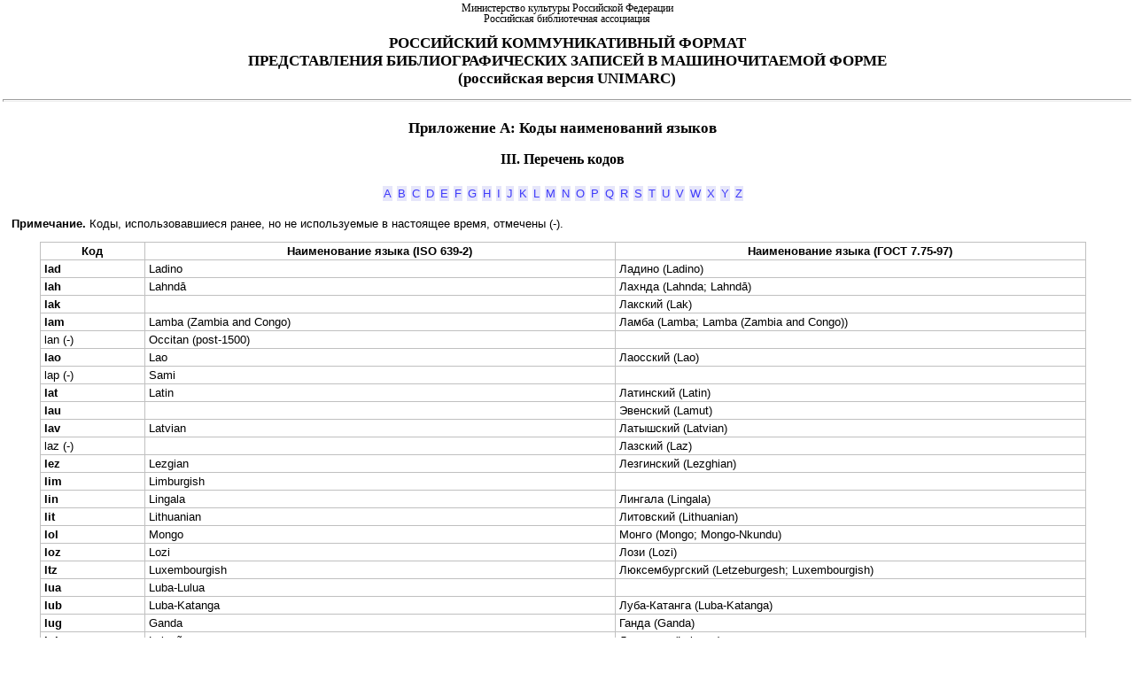

--- FILE ---
content_type: text/html
request_url: http://www.rusmarc.ru/rusmarc/supa/supa22.htm
body_size: 33576
content:
<!DOCTYPE HTML PUBLIC "-//W3C//DTD HTML 4.0 Transitional//EN">
<html>
<head><title>Российский коммуникативный формат. Коды наименований языков
</title>
<META http-equiv=Content-Type content="text/html; charset=windows-1251">
<META HTTP-EQUIV="Content-Type" CONTENT="text/html">
<META NAME="Generator" CONTENT="EditPlus 1.2">
<META NAME="Author" lang="ru" CONTENT="Российская библиотечная ассоциация, Министерство культуры РФ">
<META NAME="Author" lang="en" CONTENT="Russian Libraries Association, Ministry of culture of Russian Federation">
<META NAME="Keywords" lang="ru" CONTENT=" адаптация, структура, форматы, библиографические, коммуникативные, описание, обмен, РУСМАРК, документы, библиотеки, Россия, записи, поля, подполя, маркеры, структура, электронные, каталогизация, представление, машиночитаемые, языки, коды">
<META NAME="keywords" lang="en" CONTENT="adaptation, structure, formats, bibliographical, records, descriptions, exchange, MARC, UNIMARC, RUSMARC,  libraries, cataloguing, documents, Russia, electronic, fields, subfields, markers, structure, organization, communicative, representation, languages, codes machine-readable">
<META NAME="Description" lang="ru" CONTENT="Коды языков Российского коммуникативного формата представления библиографических записей в машиночитаемой форме">
<META NAME="Description" lang="en" CONTENT="Language codes of Russian Communicative Format for representation of bibliographic records in machine-readable form">
<meta http-equiv="content-type" content="text/html; charset=windows-1251"/>
<LINK href="/styles.css" type="text/css" rel="stylesheet">
<LINK href="/styles_all.css" type="text/css" rel="stylesheet" media="all">
<LINK href="/print.css" type="text/css" rel="stylesheet" media="print">
<!-- <script language="JavaScript" src="/format.js"></script> -->
</head>
<body leftmargin="0" topmargin="0" marginwidth="0" marginheight="0">
<table width="100%" height=100%><tr><td width="100%" height="100%" valign="top">
<a name="top"></a>
<p class="minist">Министерство культуры Российской Федерации<br>
Российская библиотечная ассоциация</p>

<H2>РОССИЙСКИЙ КОММУНИКАТИВНЫЙ ФОРМАТ<BR> 
ПРЕДСТАВЛЕНИЯ БИБЛИОГРАФИЧЕСКИХ ЗАПИСЕЙ В МАШИНОЧИТАЕМОЙ ФОРМЕ<BR> 
(российская версия UNIMARC)</H2>


<hr>
<div class="text_f">
<H2>Приложение А: Коды наименований языков</H2>

<H3>III. Перечень кодов</H3>

<p><table cellspacing=5 align="center">
<tr bgcolor=#e6e6fa>
<td><a href="supa21.htm#a">A</a></td><td><a href="supa21.htm#b">B</a>
</td><td><a href="supa21.htm#c">C</a></td><td><A HREF="supa21.htm#d">D</A></td><td><a href="supa21.htm#e">E</a></td><td><a href="supa21.htm#f">F</a></td><td><a href="supa21.htm#g">G</a></td><td><a href="supa21.htm#h">H</a></td><td><a href="supa21.htm#i">I</a></td><td><a href="supa21.htm#j">J</a></td><td><a href="supa21.htm#k">K</a></td><td><a href="#l">L</a></td><td><a href="#m">M</a></td><td><a href="#n">N</a></td><td><a href="#o">O</a></td><td><a href="#p">P</a></td><td><a href="#q">Q</a></td><td><a href="#r">R</a></td><td><a href="#s">S</a></td><td><a href="#t">T</a></td><td><a href="#u">U</a></td><td><a href="#v">V</a></td><td><a href="#w">W</a></td><td><a href="#x">X</a></td><td><a href="#y">Y</a></td><td><a href="#z">Z</a></td></tr>
</table>
<P><B>Примечание. </B>Коды, использовавшиеся ранее, но не используемые в настоящее время, отмечены (-).

<!-- Начало таблицы -->
<P><TABLE CELLSPACING=0 BORDER=1 CELLPADDING=5 WIDTH=95% align="center" class="tab">

<TR VALIGN="TOP">
<TH WIDTH="10%">Код</TH>
<TH WIDTH="45%">Наименование языка (ISO 639-2)</TH>
<TH WIDTH="45%">Наименование языка (ГОСТ 7.75-97)</TH>
</TR>

<TR VALIGN="TOP">
<TD width="10%"><B><a name="l">lad</a></B></TD>
<TD width="45%">Ladino</TD>
<TD width="45%">Ладино (Ladino)</TD>
</TR>

<TR VALIGN="TOP">
<TD><B>lah</B></TD>
<TD>Lahnd&#257;</TD>
<TD>Лахнда (Lahnda; Lahnd&#257;)</TD>
</TR>

<TR VALIGN="TOP">
<TD><B>lak</B></TD>
<TD>&nbsp;</TD>
<TD>Лакский (Lak)</TD>
</TR>

<TR VALIGN="TOP">
<TD><B>lam</B></TD>
<TD>Lamba (Zambia and Congo)</TD>
<TD>Ламба (Lamba; Lamba (Zambia and Congo))</TD>
</TR>

<TR VALIGN="TOP">
<TD>lan (-)</TD>
<TD>Occitan (post-1500)</TD>
<TD>&nbsp;</TD>
</TR>

<TR VALIGN="TOP">
<TD><B>lao</B></TD>
<TD>Lao</TD>
<TD>Лаосский (Lao)</TD>
</TR>

<TR VALIGN="TOP">
<TD>lap (-)</TD>
<TD>Sami</TD>
<TD>&nbsp;</TD>
</TR>

<TR VALIGN="TOP">
<TD><B>lat</B></TD>
<TD>Latin</TD>
<TD>Латинский (Latin)</TD>
</TR>

<TR VALIGN="TOP">
<TD><B>lau</B></TD>
<TD>&nbsp;</TD>
<TD>Эвенский (Lamut)</TD>
</TR>

<TR VALIGN="TOP">
<TD><B>lav</B></TD>
<TD>Latvian</TD>
<TD>Латышский (Latvian)</TD>
</TR>

<TR VALIGN="TOP">
<TD>laz (-)</TD>
<TD>&nbsp;</TD>
<TD>Лазский (Laz)</TD>
</TR>

<TR VALIGN="TOP">
<TD><B>lez</B></TD>
<TD>Lezgian</TD>
<TD>Лезгинский (Lezghian)</TD>
</TR>

<TR VALIGN="TOP">
<TD><B>lim</B></TD>
<TD>Limburgish</TD>
<TD>&nbsp;</TD>
</TR>

<TR VALIGN="TOP">
<TD><B>lin</B></TD>
<TD>Lingala</TD>
<TD>Лингала (Lingala)</TD>
</TR>

<TR VALIGN="TOP">
<TD><B>lit</B></TD>
<TD>Lithuanian</TD>
<TD>Литовский (Lithuanian)</TD>
</TR>

<TR VALIGN="TOP">
<TD><B>lol</B></TD>
<TD>Mongo</TD>
<TD>Монго (Mongo; Mongo-Nkundu)</TD>
</TR>

<TR VALIGN="TOP">
<TD><B>loz</B></TD>
<TD>Lozi</TD>
<TD>Лози (Lozi)</TD>
</TR>

<TR VALIGN="TOP">
<TD><B>ltz</B></TD>
<TD>Luxembourgish</TD>
<TD>Люксембургский (Letzeburgesh; Luxembourgish)</TD>
</TR>

<TR VALIGN="TOP">
<TD><B>lua</B></TD>
<TD>Luba-Lulua</TD>
<TD>&nbsp;</TD>
</TR>

<TR VALIGN="TOP">
<TD><B>lub</B></TD>
<TD>Luba-Katanga</TD>
<TD>Луба-Катанга (Luba-Katanga)</TD>
</TR>

<TR VALIGN="TOP">
<TD><B>lug</B></TD>
<TD>Ganda</TD>
<TD>Ганда (Ganda)</TD>
</TR>

<TR VALIGN="TOP">
<TD><B>lui</B></TD>
<TD>Luise&#241;o </TD>
<TD>Луисеньо (Luiseno)</TD>
</TR>

<TR VALIGN="TOP">
<TD><B>lun</B></TD>
<TD>Lunda</TD>
<TD>Лунда (Lunda)</TD>
</TR>

<TR VALIGN="TOP">
<TD><B>luo</B></TD>
<TD>Luo (Kenya and Tanzania)</TD>
<TD>Луо (Кения и Танзания) (Luo (Kenya and Tanzania))</TD>
</TR>

<TR VALIGN="TOP">
<TD><B>lus</B></TD>
<TD>Lushai</TD>
<TD>&nbsp;</TD>
</TR>

<TR VALIGN="TOP">
<TD><B><a name="m">mac</a></B></TD>
<TD>Macedonian</TD>
<TD>Македонский (Macedonian)</TD>
</TR>

<TR VALIGN="TOP">
<TD><B>mad</B></TD>
<TD>Madurese</TD>
<TD>Мадурский (Madurese)</TD>
</TR>

<TR VALIGN="TOP">
<TD><B>mag</B></TD>
<TD>Magahi</TD>
<TD>Магахи (Magahi)</TD>
</TR>

<TR VALIGN="TOP">
<TD><B>mah</B></TD>
<TD>Marshallese</TD>
<TD>Маршальский (Marshall; Marshallese)</TD>
</TR>

<TR VALIGN="TOP">
<TD><B>mai</B></TD>
<TD>Maithili</TD>
<TD>Майтхили (Maithili)</TD>
</TR>

<TR VALIGN="TOP">
<TD><B>mak</B></TD>
<TD>Makasar</TD>
<TD>Макассарский (Makasar)</TD>
</TR>

<TR VALIGN="TOP">
<TD><B>mal</B></TD>
<TD>Malayalam</TD>
<TD>Малаялам (Malayalam)</TD>
</TR>

<TR VALIGN="TOP">
<TD><B>man</B></TD>
<TD>Mandingo</TD>
<TD>Мандинго (Mandingo)</TD>
</TR>

<TR VALIGN="TOP">
<TD><B>mao</B></TD>
<TD>Maori</TD>
<TD>Маори (Maori)</TD>
</TR>

<TR VALIGN="TOP">
<TD><B>map</B></TD>
<TD>Austronesian (Other)</TD>
<TD>Австронезийские (другие) (Austronesian (Other))</TD>
</TR>

<TR VALIGN="TOP">
<TD><B>mar</B></TD>
<TD>Marathi</TD>
<TD>Маратхи (Marathi)</TD>
</TR>

<TR VALIGN="TOP">
<TD><B>mas</B></TD>
<TD>Maаsai</TD>
<TD>Масаи (Masai; Maasai)</TD>
</TR>

<TR VALIGN="TOP">
<TD>max (-)</TD>
<TD>Manx</TD>
<TD>&nbsp;</TD>
</TR>

<TR VALIGN="TOP">
<TD><B>max</B></TD>
<TD>&nbsp;</TD>
<TD>Мэнский (Manx)</TD>
</TR>

<TR VALIGN="TOP">
<TD><B>may</B></TD>
<TD>Malay</TD>
<TD>Малайский (Malay)</TD>
</TR>

<TR VALIGN="TOP">
<TD><B>mdf</B></TD>
<TD>Moksha</TD>
<TD>&nbsp;</TD>
</TR>

<TR VALIGN="TOP">
<TD><B>mdr</B></TD>
<TD>Mandar</TD>
<TD>&nbsp;</TD>
</TR>

<TR VALIGN="TOP">
<TD><B>men</B></TD>
<TD>Mende</TD>
<TD>Менде (Mende)</TD>
</TR>

<TR VALIGN="TOP">
<TD><B>mga</B></TD>
<TD>Irish, Middle (900-1200)</TD>
<TD>Среднеирландский (Irish, Middle (900-1200))</TD>
</TR>

<TR VALIGN="TOP">
<TD><B>mic</B></TD>
<TD>Micmac</TD>
<TD>Микмак (Micmac)</TD>
</TR>

<TR VALIGN="TOP">
<TD>mig (-)</TD>
<TD>&nbsp;</TD>
<TD>Мегрельский (Mingrelian)</TD>
</TR>

<TR VALIGN="TOP">
<TD><B>min</B></TD>
<TD>Minangkabau</TD>
<TD>Минангкабау (Minangkabau)</TD>
</TR>

<TR VALIGN="TOP">
<TD><B>mis</B></TD>
<TD><I>Miscellaneous languages</I></TD>
<TD><I>Смешанные (другие)</I> </TD>
</TR>

<TR VALIGN="TOP">
<TD><B>mkh</B></TD>
<TD>Mon-Khmer (Other)</TD>
<TD>Монкхмерские (другие) (Mon-Khmer (Other))</TD>
</TR>

<TR VALIGN="TOP">
<TD>mla (-)</TD>
<TD>Malagasy</TD>
<TD>&nbsp;</TD>
</TR>

<TR VALIGN="TOP">
<TD><B>mlg</B></TD>
<TD>Malagasy</TD>
<TD>Малагасийский (Malagasy)</TD>
</TR>

<TR VALIGN="TOP">
<TD><B>mlt</B></TD>
<TD>Maltese</TD>
<TD>Мальтийский (Maltese)</TD>
</TR>

<TR VALIGN="TOP">
<TD><B>mnc</B></TD>
<TD>Manchu</TD>
<TD>&nbsp;</TD>
</TR>

<TR VALIGN="TOP">
<TD><B>mni</B></TD>
<TD>Manipuri</TD>
<TD>Манипурский (Manipuri)</TD>
</TR>

<TR VALIGN="TOP">
<TD><B>mno</B></TD>
<TD>Manobo languages</TD>
<TD>Манобо языки (Manobo languages)</TD>
</TR>

<TR VALIGN="TOP">
<TD><B>moh</B></TD>
<TD>Mohawk</TD>
<TD>Мохаук (Mohawk)</TD>
</TR>

<TR VALIGN="TOP">
<TD><B>mol</B></TD>
<TD>&nbsp;</TD>
<TD>Молдавский (Moldavian)</TD>
</TR>

<TR VALIGN="TOP">
<TD>mol (-)</TD>
<TD>Moldavian</TD>
<TD>&nbsp;</TD>
</TR>

<TR VALIGN="TOP">
<TD><B>mon</B></TD>
<TD>Mongolian</TD>
<TD>Монгольский (Mongolian)</TD>
</TR>

<TR VALIGN="TOP">
<TD><B>mos</B></TD>
<TD>Moor&eacute; </TD>
<TD>Мооре (Moore)</TD>
</TR>

<TR VALIGN="TOP">
<TD><B>mul</B></TD>
<TD><I>Multiple languages</I></TD>
<TD><I>Разных семей языки (Multiple languages)</I></TD>
</TR>

<TR VALIGN="TOP">
<TD><B>mun</B></TD>
<TD>Munda (Other) </TD>
<TD>Мунда языки (Munda languages)</TD>
</TR>

<TR VALIGN="TOP">
<TD><B>mus</B></TD>
<TD>Creek</TD>
<TD>Крик (Creek)</TD>
</TR>

<TR VALIGN="TOP">
<TD><B>mwl</B></TD>
<TD>Mirandese</TD>
<TD>&nbsp;</TD>
</TR>

<TR VALIGN="TOP">
<TD><B>mwr</B></TD>
<TD>Marwari</TD>
<TD>Марвари (Marwari)</TD>
</TR>

<TR VALIGN="TOP">
<TD><B>myn</B></TD>
<TD>Mayan languages</TD>
<TD>Майя языки (Mayan languages)</TD>
</TR>

<TR VALIGN="TOP">
<TD><B>myv</B></TD>
<TD>Erzya</TD>
<TD>&nbsp;</TD>
</TR>

<TR VALIGN="TOP">
<TD><B><a name="n">nah</a></B></TD>
<TD>Nahuatl</TD>
<TD>Ацтекский (Aztec; Nahuatl)</TD>
</TR>

<TR VALIGN="TOP">
<TD><B>nai</B></TD>
<TD>North American Indian (Other)</TD>
<TD>Северной Америки индейцев (другие) (North American Indian (Other))</TD>
</TR>

<TR VALIGN="TOP">
<TD><B>nap</B></TD>
<TD>Neapolitan Italian</TD>
<TD>&nbsp;</TD>
</TR>

<TR VALIGN="TOP">
<TD><B>nau</B></TD>
<TD>Nauru</TD>
<TD>Науру (Nauru)</TD>
</TR>

<TR VALIGN="TOP">
<TD><B>nav</B></TD>
<TD>Navajo</TD>
<TD>Навахо (Navajo)</TD>
</TR>

<TR VALIGN="TOP">
<TD><B>nbl</B></TD>
<TD>South Ndebele</TD>
<TD>Ндебеле южный (Ndebele, South; Ndebele (South Africa))</TD>
</TR>

<TR VALIGN="TOP">
<TD><B>nde</B></TD>
<TD>North Ndebele</TD>
<TD>Ндебеле cеверный (Ndebele, North; Ndebele (Zimbabwe))</TD>
</TR>

<TR VALIGN="TOP">
<TD><B>ndo</B></TD>
<TD>Ndonga </TD>
<TD>Ндунга; Ндонга (Ndonga)</TD>
</TR>

<TR VALIGN="TOP">
<TD><B>nds</B></TD>
<TD>Low German</TD>
<TD>&nbsp;</TD>
</TR>

<TR VALIGN="TOP">
<TD><B>nep</B></TD>
<TD>Nepali </TD>
<TD>Непальский (Nepali)</TD>
</TR>

<TR VALIGN="TOP">
<TD><B>new</B></TD>
<TD>Newari</TD>
<TD>Неварский (Newari)</TD>
</TR>

<TR VALIGN="TOP">
<TD><B>nia</B></TD>
<TD>Nias</TD>
<TD>&nbsp;</TD>
</TR>

<TR VALIGN="TOP">
<TD><B>nic</B></TD>
<TD>Niger-Kordofanian (Other)</TD>
<TD>Нигер-Кордофанские (другие) (Niger-Kordofanian (Other))</TD>
</TR>

<TR VALIGN="TOP">
<TD><B>niu</B></TD>
<TD>Niuean</TD>
<TD>Ниуэ (Niuean)</TD>
</TR>

<TR VALIGN="TOP">
<TD><B>nno</B></TD>
<TD>Norwegian (Nynorsk)</TD>
<TD>Нюнорск (Новонорвежский) (Norwegian (Nynorsk))</TD>
</TR>

<TR VALIGN="TOP">
<TD><B>nob</B></TD>
<TD>Norwegian (Bokm&#229;l)</TD>
<TD>&nbsp;</TD>
</TR>

<TR VALIGN="TOP">
<TD><B>nog</B></TD>
<TD>Nogai</TD>
<TD>Ногайский (Nogai)</TD>
</TR>

<TR VALIGN="TOP">
<TD><B>non</B></TD>
<TD>Old Norse</TD>
<TD>Старонорвежский (Norse, Old; Old Norse)</TD>
</TR>

<TR VALIGN="TOP">
<TD><B>nor</B></TD>
<TD>Norwegian</TD>
<TD>Норвежский (Norwegian)</TD>
</TR>

<TR VALIGN="TOP">
<TD><B>nqo</B></TD>
<TD>N'Ko</TD>
<TD>&nbsp;</TD>
</TR>

<TR VALIGN="TOP">
<TD><B>nso</B></TD>
<TD>Northern Sotho</TD>
<TD>Сото северный (Sotho, Northern; Northern Sotho)</TD>
</TR>

<TR VALIGN="TOP">
<TD><B>nub</B></TD>
<TD>Nubian languages</TD>
<TD>Нубийские языки (Nubian languages)</TD>
</TR>

<TR VALIGN="TOP">
<TD><B>nwc</B></TD>
<TD>Newari, Old</TD>
<TD>&nbsp;</TD>
</TR>

<TR VALIGN="TOP">
<TD><B>nya</B></TD>
<TD>Nyanja</TD>
<TD>Ньянджа (Nyanja)</TD>
</TR>

<TR VALIGN="TOP">
<TD><B>nym</B></TD>
<TD>Nyamwezi</TD>
<TD>Ньямвези (Nyamwezi)</TD>
</TR>

<TR VALIGN="TOP">
<TD><B>nyn</B></TD>
<TD>Nyankole</TD>
<TD>Ньянколе (Nyankole)</TD>
</TR>

<TR VALIGN="TOP">
<TD><B>nyo</B></TD>
<TD>Nyoro</TD>
<TD>Ньоро (Nyoro)</TD>
</TR>

<TR VALIGN="TOP">
<TD><B>nzi</B></TD>
<TD>Nzima</TD>
<TD>Нзима (Nzima)</TD>
</TR>

<TR VALIGN="TOP">
<TD><B><a name="o">oci</a></B></TD>
<TD>Occitan (post 1500)</TD>
<TD>Окситанский (лангедок) (Langue d'oc (post 1500); Occitan (post 1500))</TD>
</TR>

<TR VALIGN="TOP">
<TD><B>oji</B></TD>
<TD>Ojibwa</TD>
<TD>Оджибва (Ojibwa)</TD>
</TR>

<TR VALIGN="TOP">
<TD><B>ori</B></TD>
<TD>Oriya</TD>
<TD>Ория (Oriya)</TD>
</TR>

<TR VALIGN="TOP">
<TD><B>orm</B></TD>
<TD>Oromo</TD>
<TD>Оромо (Oromo)</TD>
</TR>

<TR VALIGN="TOP">
<TD><B>osa</B></TD>
<TD>Osage</TD>
<TD>Оседжи (Osage)</TD>
</TR>

<TR VALIGN="TOP">
<TD><B>oss</B></TD>
<TD>Ossetic</TD>
<TD>Осетинский (Ossetic)</TD>
</TR>

<TR VALIGN="TOP">
<TD><B>ost</B></TD>
<TD>&nbsp;</TD>
<TD>Хантыйский (Ostyd; Khanty)</TD>
</TR>

<TR VALIGN="TOP">
<TD><B>ota</B></TD>
<TD>Turkish, Ottoman</TD>
<TD>Старотурецкий (Turkish, Ottoman (1500-1928))</TD>
</TR>

<TR VALIGN="TOP">
<TD><B>oto</B></TD>
<TD>Otomian languages</TD>
<TD>Отомангские языки (Otomian languages)</TD>
</TR>

<TR VALIGN="TOP">
<TD><B><a name="p">paa</a></B></TD>
<TD>Papuan (Other)</TD>
<TD>Папуасско-австралийские (другие); Папуасские (другие)  (Papuan-Australian (Other); Papuan (Other)) </TD>
</TR>

<TR VALIGN="TOP">
<TD><B>pag</B></TD>
<TD>Pangasinan</TD>
<TD>Пангасинан (Pangasinan)</TD>
</TR>

<TR VALIGN="TOP">
<TD><B>pal</B></TD>
<TD>Pahlavi</TD>
<TD>Пехлевийский (Pahlavi)</TD>
</TR>

<TR VALIGN="TOP">
<TD><B>pam</B></TD>
<TD>Pampanga</TD>
<TD>Пампанга (Pampanga)</TD>
</TR>

<TR VALIGN="TOP">
<TD><B>pan</B></TD>
<TD>Panjabi</TD>
<TD>Панджаби (Panjabi)</TD>
</TR>

<TR VALIGN="TOP">
<TD><B>pap</B></TD>
<TD>Papiamento</TD>
<TD>Папьяменто (Papiamento)</TD>
</TR>

<TR VALIGN="TOP">
<TD><B>pau</B></TD>
<TD>Palauan</TD>
<TD>Палау (Palauan)</TD>
</TR>

<TR VALIGN="TOP">
<TD><B>pem</B></TD>
<TD>&nbsp;</TD>
<TD>Коми-пермяцкий (Permyak)</TD>
</TR>

<TR VALIGN="TOP">
<TD><B>peo</B></TD>
<TD>Old Persian (ca. 600-400 B.C.)</TD>
<TD>Староперсидский (Persian; Old (ca. 600-400 B.C.); Old Persian (ca. 600-400 B.C.))</TD>
</TR>

<TR VALIGN="TOP">
<TD><B>per</B></TD>
<TD>Persian</TD>
<TD>Персидский (Persian)</TD>
</TR>

<TR VALIGN="TOP">
<TD><B>phi</B></TD>
<TD>Philippine (Other)</TD>
<TD>&nbsp;</TD>
</TR>

<TR VALIGN="TOP">
<TD><B>phn </B></TD>
<TD>Phoenician</TD>
<TD>Финикийский (Phoenician)</TD>
</TR>

<TR VALIGN="TOP">
<TD><B>pli</B></TD>
<TD>Pali</TD>
<TD>Пали (Pali)</TD>
</TR>

<TR VALIGN="TOP">
<TD><B>pol</B></TD>
<TD>Polish</TD>
<TD>Польский (Polish)</TD>
</TR>

<TR VALIGN="TOP">
<TD><B>pon</B></TD>
<TD>Pohnpeian</TD>
<TD>Понапе (Ponape; Pohnpeian)</TD>
</TR>

<TR VALIGN="TOP">
<TD><B>por</B></TD>
<TD>Portuguese</TD>
<TD>Португальский (Portuguese)</TD>
</TR>

<TR VALIGN="TOP">
<TD><B>pra</B></TD>
<TD>Prakrit languages</TD>
<TD>Пракриты языки (Prakrit languages)</TD>
</TR>

<TR VALIGN="TOP">
<TD><B>pro</B></TD>
<TD>Proven&ccedil;al (to 1500)</TD>
<TD>Старопровансальский (Proven&ccedil;al (to 1500))</TD>
</TR>

<TR VALIGN="TOP">
<TD><B>pus</B></TD>
<TD>Pushto</TD>
<TD>Пушту (Pushto)</TD>
</TR>

<TR VALIGN="TOP">
<TD><B><a name="q">qaa-qtz</a></B></TD>
<TD><I>Reserved for local use (Зарезервировано для локального использования)</I></TD>
<TD><I>&nbsp;</I></TD>
</TR>

<TR VALIGN="TOP">
<TD><B>que</B></TD>
<TD>Quechua</TD>
<TD>Кечуа (Quechua)</TD>
</TR>

<TR VALIGN="TOP">
<TD><B><a name="r">raj</a></B></TD>
<TD>Rajasthani</TD>
<TD>Раджастхани (Rajasthani)</TD>
</TR>

<TR VALIGN="TOP">
<TD><B>rap</B></TD>
<TD>Rapanui</TD>
<TD>&nbsp;</TD>
</TR>

<TR VALIGN="TOP">
<TD><B>rar</B></TD>
<TD>Rarotongan</TD>
<TD>Раротонганский (Rarotongan)</TD>
</TR>

<TR VALIGN="TOP">
<TD><B>roa</B></TD>
<TD>Romance (Other) </TD>
<TD>Романские (другие) (Romance (Other))</TD>
</TR>

<TR VALIGN="TOP">
<TD><B>roh</B></TD>
<TD>Raeto-Romance</TD>
<TD>Ретороманские (Raeto-Romance)</TD>
</TR>

<TR VALIGN="TOP">
<TD><B>rom</B></TD>
<TD>Romani</TD>
<TD>Цыганский (Romany; Romani)</TD>
</TR>

<TR VALIGN="TOP">
<TD><B>rua</B></TD>
<TD>&nbsp;</TD>
<TD>Древнерусский (Russian, Ancient)</TD>
</TR>

<TR VALIGN="TOP">
<TD><B>rum</B></TD>
<TD>Romanian</TD>
<TD>Румынский (Romanian)</TD>
</TR>

<TR VALIGN="TOP">
<TD><B>run</B></TD>
<TD>Rundi</TD>
<TD>Рунди (Rundy; Rundi)</TD>
</TR>

<TR VALIGN="TOP">
<TD><B>rup</B></TD>
<TD>Aromanian</TD>
<TD>&nbsp;</TD>
</TR>

<TR VALIGN="TOP">
<TD><B>rus</B></TD>
<TD>Russian</TD>
<TD>Русский (Russian)</TD>
</TR>

<TR VALIGN="TOP">
<TD><B><a name="s">sad</a></B></TD>
<TD>Sandawe</TD>
<TD>Сандаве (Sandawe)</TD>
</TR>

<TR VALIGN="TOP">
<TD><B>sag</B></TD>
<TD>Sango (Ubangi Creole)</TD>
<TD>Санго;  Санго (убангийский креольский) (Sango; Sango (Ubangi Creole))</TD>
</TR>

<TR VALIGN="TOP">
<TD><B>sah</B></TD>
<TD>Yakut</TD>
<TD>Якутский (Yakut)</TD>
</TR>

<TR VALIGN="TOP">
<TD><B>sai</B></TD>
<TD>South American Indian (Other)</TD>
<TD>Южной Америки индейцев (другие) (South American Indian (Other))</TD>
</TR>

<TR VALIGN="TOP">
<TD><B>sal</B></TD>
<TD>Salishan languages</TD>
<TD>Салишские языки (Salishan languages)</TD>
</TR>

<TR VALIGN="TOP">
<TD><B>sam</B></TD>
<TD>Samaritan Aramaic</TD>
<TD>Самаритянский арамейский (Samaritan Aramaic)</TD>
</TR>

<TR VALIGN="TOP">
<TD><B>san</B></TD>
<TD>Sanskrit</TD>
<TD>Санскрит (Sanskrit)</TD>
</TR>

<TR VALIGN="TOP">
<TD>sao (-)</TD>
<TD>Samoan</TD>
<TD>&nbsp;</TD>
</TR>

<TR VALIGN="TOP">
<TD><B>sas</B></TD>
<TD>Sasak</TD>
<TD>&nbsp;</TD>
</TR>

<TR VALIGN="TOP">
<TD><B>sat</B></TD>
<TD>Santali</TD>
<TD>&nbsp;</TD>
</TR>

<TR VALIGN="TOP">
<TD>scc (-)</TD>
<TD>Serbian</TD>
<TD>&nbsp;</TD>
</TR>

<TR VALIGN="TOP">
<TD><B>scn</B></TD>
<TD>Sicilian Italian</TD>
<TD>&nbsp;</TD>
</TR>

<TR VALIGN="TOP">
<TD><B>sco</B></TD>
<TD>Scots</TD>
<TD>Гаэльский (Шотландский); Шотландский (Scots)</TD>
</TR>

<TR VALIGN="TOP">
<TD>scr (-)</TD>
<TD>Croatian</TD>
<TD>&nbsp;</TD>
</TR>

<TR VALIGN="TOP">
<TD><B>scr</B></TD>
<TD>&nbsp;</TD>
<TD>Сербскохорватский (Serbo-Croatian)</TD>
</TR>

<TR VALIGN="TOP">
<TD><B>sel</B></TD>
<TD>Selkup</TD>
<TD>Селькупский (Selkup)</TD>
</TR>

<TR VALIGN="TOP">
<TD><B>sem</B></TD>
<TD>Semitic (Other)</TD>
<TD>Семитские (другие) (Semitic (Other))</TD>
</TR>

<TR VALIGN="TOP">
<TD><B>sga</B></TD>
<TD>Irish, Old (to 1100)</TD>
<TD>Староирландский (Irish, Old (to 900); Irish, Old (to 1100))</TD>
</TR>

<TR VALIGN="TOP">
<TD><B>sgn</B></TD>
<TD>Sign languages</TD>
<TD>&nbsp;</TD>
</TR>

<TR VALIGN="TOP">
<TD><B>shn</B></TD>
<TD>Shan</TD>
<TD>Шанский (Shan)</TD>
</TR>

<TR VALIGN="TOP">
<TD>sho (-)</TD>
<TD>Shona</TD>
<TD>&nbsp;</TD>
</TR>

<TR VALIGN="TOP">
<TD><B>sho</B></TD>
<TD>&nbsp;</TD>
<TD>Шорский (Shor)</TD>
</TR>

<TR VALIGN="TOP">
<TD><B>shu</B></TD>
<TD>&nbsp;</TD>
<TD>Шугнанский (Shughni)</TD>
</TR>

<TR VALIGN="TOP">
<TD><B>sid</B></TD>
<TD>Sidamo</TD>
<TD>Сидама (Sidamo)</TD>
</TR>

<TR VALIGN="TOP">
<TD><B>sin</B></TD>
<TD>Sinhalese</TD>
<TD>Сингальский (Sinhalese)</TD>
</TR>

<TR VALIGN="TOP">
<TD><B>sio</B></TD>
<TD>Siouan languages</TD>
<TD>Сиу языки (Siouan languages)</TD>
</TR>

<TR VALIGN="TOP">
<TD><B>sit</B></TD>
<TD>Sino-Tibetan (Other)</TD>
<TD>Синотибетские (другие) (Sino-Tibetan (Other))</TD>
</TR>

<TR VALIGN="TOP">
<TD><B>sla</B></TD>
<TD>Slavic (Other)</TD>
<TD>Славянские (другие) (Slavic (Other))</TD>
</TR>

<TR VALIGN="TOP">
<TD><B>slo</B></TD>
<TD>Slovak</TD>
<TD>Словацкий (Slovak)</TD>
</TR>

<TR VALIGN="TOP">
<TD><B>slv</B></TD>
<TD>Slovenian</TD>
<TD>Словенский (Slovenian)</TD>
</TR>

<TR VALIGN="TOP">
<TD><B>sma</B></TD>
<TD>Southern Sami</TD>
<TD>&nbsp;</TD>
</TR>

<TR VALIGN="TOP">
<TD><B>sme</B></TD>
<TD>Northern Sami</TD>
<TD>&nbsp;</TD>
</TR>

<TR VALIGN="TOP">
<TD><B>smi</B></TD>
<TD>Sami</TD>
<TD>Саамские языки (Sami; Sami languages)</TD>
</TR>

<TR VALIGN="TOP">
<TD><B>smj</B></TD>
<TD>Lule Sami</TD>
<TD>&nbsp;</TD>
</TR>

<TR VALIGN="TOP">
<TD><B>smn</B></TD>
<TD>Inari Sami</TD>
<TD>&nbsp;</TD>
</TR>

<TR VALIGN="TOP">
<TD><B>smo</B></TD>
<TD>Samoan</TD>
<TD>Самоанский (Samoan)</TD>
</TR>

<TR VALIGN="TOP">
<TD><B>sms</B></TD>
<TD>Skolt Sami</TD>
<TD>&nbsp;</TD>
</TR>

<TR VALIGN="TOP">
<TD><B>sna</B></TD>
<TD>Shona</TD>
<TD>Шона (Shona)</TD>
</TR>

<TR VALIGN="TOP">
<TD><B>snd</B></TD>
<TD>Sindhi</TD>
<TD>Синдхи (Sindhi)</TD>
</TR>

<TR VALIGN="TOP">
<TD>snh (-)</TD>
<TD>Sinhalese</TD>
<TD>&nbsp;</TD>
</TR>

<TR VALIGN="TOP">
<TD><B>snk</B></TD>
<TD>Soninke</TD>
<TD>&nbsp;</TD>
</TR>

<TR VALIGN="TOP">
<TD><B>sog</B></TD>
<TD>Sogdian</TD>
<TD>Согдийский (Sogdian)</TD>
</TR>

<TR VALIGN="TOP">
<TD><B>som</B></TD>
<TD>Somali </TD>
<TD>Сомали (Somali)</TD>
</TR>

<TR VALIGN="TOP">
<TD><B>son</B></TD>
<TD>Songhai</TD>
<TD>Сонгаи (Songhai)</TD>
</TR>

<TR VALIGN="TOP">
<TD><B>sot</B></TD>
<TD>Sotho</TD>
<TD>Сото южный (Sotho, Southern; Sotho)</TD>
</TR>

<TR VALIGN="TOP">
<TD><B>spa</B></TD>
<TD>Spanish</TD>
<TD>Испанский (Spanish)</TD>
</TR>

<TR VALIGN="TOP">
<TD><B>srd</B></TD>
<TD>Sardinian</TD>
<TD>Сардинский (Sardinian)</TD>
</TR>

<TR VALIGN="TOP">
<TD><B>srn</B></TD>
<TD>Sranan</TD>
<TD>&nbsp;</TD>
</TR>

<TR VALIGN="TOP">
<TD><B>srr</B></TD>
<TD>Serer</TD>
<TD>Серер (Serer)</TD>
</TR>

<TR VALIGN="TOP">
<TD><B>ssa</B></TD>
<TD>Nilo-Saharan (Other)</TD>
<TD>Нило-сахарские (другие) (Nilo-Saharan (Other))</TD>
</TR>

<TR VALIGN="TOP">
<TD>sso (-)</TD>
<TD>Sotho</TD>
<TD>&nbsp;</TD>
</TR>

<TR VALIGN="TOP">
<TD><B>ssw</B></TD>
<TD>Swazi</TD>
<TD>Свази (Swazi)</TD>
</TR>

<TR VALIGN="TOP">
<TD><B>suk</B></TD>
<TD>Sukuma</TD>
<TD>Сукума (Sukuma)</TD>
</TR>

<TR VALIGN="TOP">
<TD><B>sun</B></TD>
<TD>Sundanese</TD>
<TD>Сунданский (Sundanese)</TD>
</TR>

<TR VALIGN="TOP">
<TD><B>sus</B></TD>
<TD>Susu</TD>
<TD>Сусу (Susu)</TD>
</TR>

<TR VALIGN="TOP">
<TD><B>sux</B></TD>
<TD>Sumerian</TD>
<TD>Шумерский (Sumerian)</TD>
</TR>

<TR VALIGN="TOP">
<TD>sva (-)</TD>
<TD>&nbsp;</TD>
<TD>Сванский</TD>
</TR>

<TR VALIGN="TOP">
<TD><B>swa</B></TD>
<TD>Swahili</TD>
<TD>Суахили (Swahili)</TD>
</TR>

<TR VALIGN="TOP">
<TD><B>swe</B></TD>
<TD>Swedish</TD>
<TD>Шведский (Swedish)</TD>
</TR>

<TR VALIGN="TOP">
<TD>swz (-)</TD>
<TD>Swazi</TD>
<TD>&nbsp;</TD>
</TR>

<TR VALIGN="TOP">
<TD><B>syс</B></TD>
<TD>Syriac</TD>
<TD>&nbsp;</TD>
</TR>

<TR VALIGN="TOP">
<TD><B>syr</B></TD>
<TD>Syriac, Modern</TD>
<TD>Сирийский (Syriac)</TD>
</TR>

<TR VALIGN="TOP">
<TD><B><a name="t">tab</a></B></TD>
<TD>&nbsp;</TD>
<TD>Табасаранский (Tabasaran)</TD>
</TR>

<TR VALIGN="TOP">
<TD>tag (-)</TD>
<TD>Tagalog</TD>
<TD>&nbsp;</TD>
</TR>

<TR VALIGN="TOP">
<TD><B>tah</B></TD>
<TD>Tahitian </TD>
<TD>Таитянский (Tahitian)</TD>
</TR>

<TR VALIGN="TOP">
<TD><B>tai</B></TD>
<TD>Tai (Other)</TD>
<TD>Татский (Tati; Tat)</TD>
</TR>

<TR VALIGN="TOP">
<TD>taj (-)</TD>
<TD>Tajik (Таджикский)</TD>
<TD>&nbsp;</TD>
</TR>

<TR VALIGN="TOP">
<TD><B>tal</B></TD>
<TD>&nbsp;</TD>
<TD>Талышский (Talish)</TD>
</TR>

<TR VALIGN="TOP">
<TD><B>tam</B></TD>
<TD>Tamil</TD>
<TD>Тамильский (Tamil)</TD>
</TR>

<TR VALIGN="TOP">
<TD>tar (-)</TD>
<TD>Tatar</TD>
<TD>&nbsp;</TD>
</TR>

<TR VALIGN="TOP">
<TD><B>tat</B></TD>
<TD>Tatar</TD>
<TD>Татарский (Tatar)</TD>
</TR>

<TR VALIGN="TOP">
<TD><B>tel</B></TD>
<TD>Telugu</TD>
<TD>Телугу (Telugu)</TD>
</TR>

<TR VALIGN="TOP">
<TD><B>tem</B></TD>
<TD>Timne</TD>
<TD>Темне (Timne)</TD>
</TR>

<TR VALIGN="TOP">
<TD><B>ter</B></TD>
<TD>Terena</TD>
<TD>Терено (Tereno; Terena)</TD>
</TR>

<TR VALIGN="TOP">
<TD><B>tet</B></TD>
<TD>Tetum</TD>
<TD>&nbsp;</TD>
</TR>

<TR VALIGN="TOP">
<TD><B>tgk</B></TD>
<TD>Tajik</TD>
<TD>Таджикский (Tajik)</TD>
</TR>

<TR VALIGN="TOP">
<TD><B>tgl</B></TD>
<TD>Tagalog</TD>
<TD>Тагалог (Tagalog)</TD>
</TR>

<TR VALIGN="TOP">
<TD><B>tha</B></TD>
<TD>Thai</TD>
<TD>Таи; Тайский (Thai)</TD>
</TR>

<TR VALIGN="TOP">
<TD><B>tib</B></TD>
<TD>Tibetan</TD>
<TD>Тибетский (Tibetan)</TD>
</TR>

<TR VALIGN="TOP">
<TD><B>tig</B></TD>
<TD>Tigr&eacute;</TD>
<TD>Тигре (Tigre; Tigr&eacute;)</TD>
</TR>

<TR VALIGN="TOP">
<TD><B>tir</B></TD>
<TD>Tigrinya</TD>
<TD>Тигринья (Tigrinya)</TD>
</TR>

<TR VALIGN="TOP">
<TD><B>tiv</B></TD>
<TD>Tiv</TD>
<TD>Тиви (Tivi; Tiv)</TD>
</TR>

<TR VALIGN="TOP">
<TD><B>tkl</B></TD>
<TD>Tokelaua</TD>
<TD>&nbsp;</TD>
</TR>

<TR VALIGN="TOP">
<TD><B>tlh</B></TD>
<TD>Klingon (Artificial language)</TD>
<TD>&nbsp;</TD>
</TR>

<TR VALIGN="TOP">
<TD><B>tli</B></TD>
<TD>Tlingit</TD>
<TD>Тлингит (Tlingit)</TD>
</TR>

<TR VALIGN="TOP">
<TD><B>tmh</B></TD>
<TD>Tamashek</TD>
<TD>Тамашек (Tamashek)</TD>
</TR>

<TR VALIGN="TOP">
<TD><B>tog</B></TD>
<TD>Tonga (Nyasa)</TD>
<TD>Тонга (Ньяса) (Tonga (Nyasa))</TD>
</TR>

<TR VALIGN="TOP">
<TD><B>ton</B></TD>
<TD>Tongan</TD> 
<TD>Тонга (островов Тонга); Тонганский (Tonga (Tonga Islands); Tongan)</TD>
</TR>

<TR VALIGN="TOP">
<TD><B>tpi</B></TD>
<TD>Tok Pisin</TD>
<TD>&nbsp;</TD>
</TR>

<TR VALIGN="TOP">
<TD>tru (-)</TD>
<TD>Truk</TD>
<TD>&nbsp;</TD>
</TR>

<TR VALIGN="TOP">
<TD><B>tru</B></TD>
<TD>&nbsp;</TD>
<TD>Трук (Truk)</TD>
</TR>

<TR VALIGN="TOP">
<TD><B>tsa </B></TD>
<TD>&nbsp;</TD>
<TD>Цахурский (Tsakhur)</TD>
</TR>

<TR VALIGN="TOP">
<TD><B>tsi</B></TD>
<TD>Tsimshian</TD>
<TD>Цимшиан (Tsimshian)</TD>
</TR>

<TR VALIGN="TOP">
<TD><B>tsn </B></TD>
<TD>Tswana</TD>
<TD>Тсвана (Tswana)</TD>
</TR>

<TR VALIGN="TOP">
<TD><B>tso</B></TD>
<TD>Tsonga</TD>
<TD>Тсонга (Tsonga)</TD>
</TR>

<TR VALIGN="TOP">
<TD>tsw (-)</TD>
<TD>Tswana</TD>
<TD>&nbsp;</TD>
</TR>

<TR VALIGN="TOP">
<TD><B>tuk</B></TD>
<TD>Turkmen</TD>
<TD>Туркменский (Turkmen)</TD>
</TR>

<TR VALIGN="TOP">
<TD><B>tum</B></TD>
<TD>Tumbuka</TD>
<TD>Тумбука (Tumbuka)</TD>
</TR>

<TR VALIGN="TOP">
<TD><B>tun </B></TD>
<TD>&nbsp;</TD>
<TD>Эвенкийский (Tungus; Evenki)</TD>
</TR>

<TR VALIGN="TOP">
<TD><B>tup </B></TD>
<TD>Tupi languages</TD>
<TD>&nbsp;</TD>
</TR>

<TR VALIGN="TOP">
<TD><B>tur</B></TD>
<TD>Turkish</TD>
<TD>Турецкий (Turkish)</TD>
</TR>

<TR VALIGN="TOP">
<TD><B>tut</B></TD>
<TD>Altaic (Other)</TD>
<TD>Алтайские (другие) (Altaic (Other))</TD>
</TR>

<TR VALIGN="TOP">
<TD><B>tvl</B></TD>
<TD>Tuvaluan (Тувалу)</TD>
<TD>&nbsp;</TD>
</TR>

<TR VALIGN="TOP">
<TD><B>twi</B></TD>
<TD>Twi</TD>
<TD>Тви; Чви (Twi)</TD>
</TR>

<TR VALIGN="TOP">
<TD><B>tyv</B></TD>
<TD>Tuvinian</TD>
<TD>Тувинский (Tuvinian)</TD>
</TR>

<TR VALIGN="TOP">
<TD><a name="u"><B>ude</B></a></TD>
<TD>&nbsp;</TD>
<TD>Удэгейский (Udehe; Udekhe)</TD>
</TR>

<TR VALIGN="TOP">
<TD><B>udm</B></TD>
<TD>Udmurt</TD>
<TD>&nbsp;</TD>
</TR>

<TR VALIGN="TOP">
<TD><B>uga</B></TD>
<TD>Ugaritic</TD>
<TD>Угаритский (Ugaritic)</TD>
</TR>

<TR VALIGN="TOP">
<TD><B>uig</B></TD>
<TD>Uighur</TD>
<TD>Уйгурский (Uighur)</TD>
</TR>

<TR VALIGN="TOP">
<TD><B>ukr</B></TD>
<TD>Ukrainian</TD>
<TD>Украинский (Ukrainian)</TD>
</TR>

<TR VALIGN="TOP">
<TD><B>ulc</B></TD>
<TD>&nbsp;</TD>
<TD>Ульчский (Ulcha)</TD>
</TR>

<TR VALIGN="TOP">
<TD><B>umb</B></TD>
<TD>Umbundu</TD>
<TD>Умбунду (Umbundu)</TD>
</TR>

<TR VALIGN="TOP">
<TD><B>und</B></TD>
<TD><I>Undetermined</I></TD>
<TD><I>Неидентифицированный (Undetermined)</I></TD>
</TR>

<TR VALIGN="TOP">
<TD><B>urd</B></TD>
<TD>Urdu</TD>
<TD>Урду (Urdu)</TD>
</TR>

<TR VALIGN="TOP">
<TD><B>uzb</B></TD>
<TD>Uzbek</TD>
<TD>Узбекский (Uzbek)</TD>
</TR>

<TR VALIGN="TOP">
<TD><B><a name="v">vai</a></B></TD>
<TD>Vai</TD>
<TD>Вай (Vai)</TD>
</TR>

<TR VALIGN="TOP">
<TD><B>ven</B></TD>
<TD>Venda</TD>
<TD>Венда (Venda)</TD>
</TR>

<TR VALIGN="TOP">
<TD><B>vep</B></TD>
<TD>&nbsp;</TD>
<TD>Вепсский (Veps)</TD>
</TR>

<TR VALIGN="TOP">
<TD><B>vie</B></TD>
<TD>Vietnamese</TD>
<TD>Вьетнамский (Vietnamese)</TD>
</TR>

<TR VALIGN="TOP">
<TD><B>vog</B></TD>
<TD>&nbsp;</TD>
<TD>Мансийский (Vogul; Mansi)</TD>
</TR>

<TR VALIGN="TOP">
<TD><B>vol</B></TD>
<TD>Volap&uuml;k</TD>
<TD>Волапюк (Volapuk; Volap&uuml;k)</TD>
</TR>

<TR VALIGN="TOP">
<TD><B>vot</B></TD>
<TD>Votic (Водский <strong>!</strong>)</TD>
<TD>Удмуртский (Вотяцкий) (Udmurt)</TD>
</TR>

<TR VALIGN="TOP">
<TD><B><a name="w">wak</a></B></TD>
<TD>Wakashan languages</TD>
<TD>Вакашские языки (Wakashan languages)</TD>
</TR>

<TR VALIGN="TOP">
<TD><B>wal</B></TD>
<TD>Wolayta</TD>
<TD>Воламо (Walamo; Wolayta)</TD>
</TR>

<TR VALIGN="TOP">
<TD><B>war</B></TD>
<TD>Waray</TD>
<TD>Варай (Waray)</TD>
</TR>

<TR VALIGN="TOP">
<TD><B>was</B></TD>
<TD>Washoe</TD>
<TD>Вашо (Washo; Washoe)</TD>
</TR>

<TR VALIGN="TOP">
<TD><B>wel</B></TD>
<TD>Welsh</TD>
<TD>Валлийский (Уэльский) (Welsh)</TD>
</TR>

<TR VALIGN="TOP">
<TD><B>wen</B></TD>
<TD>Sorbian (Other)</TD>
<TD>Лужицкие языки (Sorbian languages)</TD>
</TR>

<TR VALIGN="TOP">
<TD><B>wln</B></TD>
<TD>Walloon (Валлонский)</TD>
<TD>&nbsp;</TD>
</TR>

<TR VALIGN="TOP">
<TD><B>wol</B></TD>
<TD>Wolof</TD>
<TD>Волоф (Wolof)</TD>
</TR>

<TR VALIGN="TOP">
<TD><B><a name="x">xal</a></B></TD>
<TD>Oirat</TD>
<TD>&nbsp;</TD>
</TR>

<TR VALIGN="TOP">
<TD><B>xho</B></TD>
<TD>Xhosa</TD>
<TD>Коса (Xhosa)</TD>
</TR>

<TR VALIGN="TOP">
<TD><B><a name="y">yao</a></B></TD>
<TD>Yao (Africa)</TD>
<TD>Яо (Yao; Yao (Africa))</TD>
</TR>

<TR VALIGN="TOP">
<TD><B>yap</B></TD>
<TD>Yapese</TD>
<TD>Яп (Yap; Yapese)</TD>
</TR>

<TR VALIGN="TOP">
<TD><B>yid</B></TD>
<TD>Yiddish</TD>
<TD>Идиш (Yiddish)</TD>
</TR>

<TR VALIGN="TOP">
<TD><B>yor</B></TD>
<TD>Yoruba</TD>
<TD>Йоруба (Yoruba)</TD>
</TR>

<TR VALIGN="TOP">
<TD><B>ypk</B></TD>
<TD>Yupik languages</TD>
<TD>&nbsp;</TD>
</TR>

<TR VALIGN="TOP">
<TD><B>yuk</B></TD>
<TD>&nbsp;</TD>
<TD>Юкагирский (Yakaghir)</TD>
</TR>

<TR VALIGN="TOP">
<TD><B>yur </B></TD>
<TD>&nbsp;</TD>
<TD>Ненецкий; Юрако-Самоедский (Yurak-Samoyed; Yurak; Nenets)</TD>
</TR>

<TR VALIGN="TOP">
<TD><B><a name="z">zap</a></B></TD>
<TD>Zapotec</TD>
<TD>Сапотекский (Zapotec)</TD>
</TR>

<TR VALIGN="TOP">
<TD><B>zbl</B></TD>
<TD>Blissymbolics</TD>
<TD>&nbsp;</TD>
</TR>

<TR VALIGN="TOP">
<TD><B>zen</B></TD>
<TD>Zenaga</TD>
<TD>Зенагский (Zenaga)</TD>
</TR>

<TR VALIGN="TOP">
<TD><B>zha</B></TD>
<TD>Zhuang</TD>
<TD>Чжуань (Zhuang)</TD>
</TR>

<TR VALIGN="TOP">
<TD><B>znd</B></TD>
<TD>Zande languages</TD>
<TD>&nbsp;</TD>
</TR>

<TR VALIGN="TOP">
<TD><B>zul</B></TD>
<TD>Zulu</TD>
<TD>Зулу (Zulu)</TD>
</TR>

<TR VALIGN="TOP">
<TD><B>zun</B></TD>
<TD>Zuni</TD>
<TD>Зуньи (Zuni)</TD>
</TR>

<TR VALIGN="TOP">
<TD><B>zxx</B></TD>
<TD><I>No linguistic content (&nbsp;Нет языкового материала</I></TD>
<TD>&nbsp;</TD>
</TR>

<TR VALIGN="TOP">
<TD><B>zza</B></TD>
<TD>Zaza  </TD>
<TD>&nbsp;</TD>
</TR>

</table>

<!-- Конец таблицы -->
<p><table cellspacing=5 align="center">
<tr bgcolor=#e6e6fa>
<td><a href="supa21.htm#a">A</a></td><td><a href="supa21.htm#b">B</a>
</td><td><a href="supa21.htm#c">C</a></td><td><a href="supa21.htm#d">D</a></td><td><a href="supa21.htm#e">E</a></td><td><a href="supa21.htm#f">F</a></td><td><a href="supa21.htm#g">G</a></td><td><a href="supa21.htm#h">H</a></td><td><a href="supa21.htm#i">I</a></td><td><a href="supa21.htm#j">J</a></td><td><a href="supa21.htm#k">K</a></td><td><a href="#l">L</a></td><td><a href="#m">M</a></td><td><a href="#n">N</a></td><td><a href="#o">O</a></td><td><a href="#p">P</a></td><td><a href="#q">Q</a></td><td><a href="#r">R</a></td><td><a href="#s">S</a></td><td><a href="#t">T</a></td><td><a href="#u">U</a></td><td><a href="#v">V</a></td><td><a href="#w">W</a></td><td><a href="#x">X</a></td><td><a href="#y">Y</a></td><td><a href="#z">Z</a></td></tr>

<tr><td colspan=26 align=center><P><B><A HREF="supa23.htm">I. Алфавитный перечень наименований языков и их кодов (рус. яз.)</A></B></td></tr>
<tr><td colspan=26 align=center><P><B><A HREF="1.htm">II. Алфавитный перечень наименований языков и их кодов (англ. яз.)</A></B></td></tr></table>

<div class="top_f"><A HREF="#top">наверх<IMG SRC="/img/next_vert.gif" WIDTH="13" HEIGHT="14" BORDER=0 ALT="Наверх" style="margin-left:5px;"></A></div>

</div>
   </td><tr>
   <tr><td>
<HR class="f">   
<TABLE width="100%" border=0 id="data">
<TR>
	<TD><div class="data_f">Дата обновления: 
	19-12-2018
	
	
<!-- Yandex.Metrika counter -->
<script type="text/javascript">
(function (d, w, c) {
    (w[c] = w[c] || []).push(function() {
        try {
            w.yaCounter20442460 = new Ya.Metrika({id:20442460,
                    webvisor:true,
                    clickmap:true,
                    trackLinks:true,
                    accurateTrackBounce:true});
        } catch(e) { }
    });

    var n = d.getElementsByTagName("script")[0],
        s = d.createElement("script"),
        f = function () { n.parentNode.insertBefore(s, n); };
    s.type = "text/javascript";
    s.async = true;
    s.src = (d.location.protocol == "https:" ? "https:" : "http:") + "//mc.yandex.ru/metrika/watch.js";

    if (w.opera == "[object Opera]") {
        d.addEventListener("DOMContentLoaded", f, false);
    } else { f(); }
})(document, window, "yandex_metrika_callbacks");
</script><p>

<p>
<noscript><div><img src="//mc.yandex.ru/watch/20442460" style="position:absolute; left:-9999px;" alt="" /></div></noscript>

<!-- /Yandex.Metrika counter -->
	</div></TD>
	<TD>&nbsp;</TD>
</TR>
</TABLE>
     </td></tr>
	 </table>
</body>
</html>

--- FILE ---
content_type: text/css
request_url: http://www.rusmarc.ru/styles.css
body_size: 3435
content:
BODY {
     background-color: #fff;	 
	 FONT-FAMILY: Verdana, Arial, sans-serif;
	 font-size: 80%;
	 COLOR: #000000;
	     }

TD, TH {
     FONT-FAMILY: Verdana, Arial, sans-serif;
     font-size: 80%;
	 COLOR: #000000;
}
DD {margin-bottom: 10px}
A {
	TEXT-DECORATION: none;
}
A:link {
	COLOR: #3E3AFA;
	TEXT-DECORATION: none;
}
A:visited {
	/*COLOR: #000080;*/
	COLOR: #990099;
	TEXT-DECORATION: none;
}
A:hover {
	COLOR: #06c;
	TEXT-DECORATION: underline;
}
A:active {
	COLOR: #C02B8D;
	TEXT-DECORATION: underline;
}

A.a1 {
	TEXT-DECORATION: none;
}
A.a1:link {
	COLOR: #936;
	TEXT-DECORATION: none;
}
A.a1:visited {
	COLOR: #c09;
	TEXT-DECORATION: none;
}
A.a1:hover {
	/*COLOR: #C02B8D;*/
	TEXT-DECORATION: underline;
}
A.a1:active {
	COLOR: #C02B8D;
	TEXT-DECORATION: underline;
}


H1 {
font-family: Times, serif;
font-size: 150%;
font-weight: normal;
text-align: center;
margin-bottom: 0px;
color:#036;
letter-spacing: 0.2em;
}
H2 {
font-family: Times, serif;
font-size: 130%;
text-align: center;
font-weight: bold;
margin-top: 5px;
}
H3 {
font-family: Times, serif;
font-size: 125%; 
font-weight: bold;
text-align: center;
}
H4 {
font-family: Times, serif;
font-size: 110%;
font-weight: bold;
text-align: left;
}
H5 {
font-size: 100%;
font-weight: bold;
text-align: left;
}
H6 {
font-size: 90%;
font-weight: bold;
text-align: left;
}
HR {
color: #c0c0c0;
height: 1px;
}
HR.f {
color: #c0c0c0;
height: 1px;
margin-left: 10px;
margin-right: 10px;
}
BIG {
font-size: 110%;
font-family: Times, serif;
}

.bl_left {margin-left: 40px}

.blue {
color: #30F;
/*font-weight: bold;*/
}
.center {
text-align: center;
}
.copy {                    
font-size: 11px;
color:#FFF;
margin-right: 20px;
text-align: right;
margin-top: 5px;
}
.copy_f {                    
font-size: 80%;
margin-right: 10px;
text-align: right;
}
.data {                    
font-size: 11px;
text-align: left;
color:#FFF;
margin-left: 20px;
margin-top: 5px;
}
.data_f {
font-size: 80%;
text-align: left;
margin-left: 10px;
}
.format {
font-size: 85%;
padding: 5px 5px 5px 5px;
background-color: #ECECEC;
margin-left: 10px;
margin-right: 15px;
margin-top: 10px;
margin-bottom: 10px;
}
.info {
text-align: center;
font-size: 85%;
}
.left {
text-align: left;
}
.leftmenu {
padding: 5px 5px 5px 5px;
background-color: #ECECEC;
margin-left: 10px;
margin-right: 15px;
margin-top: 20px;
margin-bottom: 10px;
}
.minist {
/*color: #c71585;*/
font-size: 90%;
font-family: Times, serif;
text-align: center;
}
.news {
font-size: 80%;
padding: 5px 5px 5px 5px;
background-color: #ECECEC;
margin-left: 10px;
margin-right: 15px;
margin-top: 10px;
margin-bottom: 10px;
}
.news_o {
margin-top: 5px;
margin-bottom: 7px;
text-align: left;
}
.news_zagl {
font-size: 110%;
font-weight: bold;
}
.red {
	COLOR: #C02B8D;
	TEXT-DECORATION: underline;
}
.right {
text-align: right;
}
.rkf {
 color: #cc0099;
}
.root {
font-size: 85%;
text-align: right;
color: #000;
padding-top: 2px;
padding-right: 20px;
}
.small {
font-size: 85%;
}
.small-x {
font-size: 80%;
}
.text {
margin: 10px 10px 10px 10px;
TEXT-ALIGN: justify;
}
.text_f {
margin: 20px 20px 10px 10px;
TEXT-ALIGN: justify;
}
.title{
text-align: center;
color: #036;
font-weight: bold;
font-family: Times, serif;
font-size: 85%;
}
.top {
text-align: right;
margin-right:5px;
margin-top:5px;
font-size: 85%;
}
.top_f {
text-align: right;
margin-right:0px;
margin-top:5px;
font-size: 85%;
}
.uni {
text-align:center;
font-size:85%
}

--- FILE ---
content_type: text/css
request_url: http://www.rusmarc.ru/styles_all.css
body_size: 506
content:
.links {
list-style-type: circle;
color:#036;
padding-left: 0px;
margin-left: 20px;
margin-top: 10px;
}
.links_format {
list-style-type: square;
color:#036;
padding-left: 0px;
margin-left: 20px;
margin-top: 10px;
}
.border {border: 1px solid #c0c0c0;}
TABLE.tab {
border-collapse: collapse;
border: 1px solid #c0c0c0;
}
TABLE.tab TD, TABLE.tab TH {
border: 1px solid #c0c0c0;
padding: 2px 4px 2px 4px;
}
/*.p {
border: 1px solid #c0c0c0;
}
.poisk {
border: 1px solid #c0c0c0;
border-collapse: collapse;
}*/

--- FILE ---
content_type: text/css
request_url: http://www.rusmarc.ru/print.css
body_size: 961
content:
.menu_f {display: none}
.minist {display: none}
.mlinks {display: none}
.root {display: none}
.text, .text_f {
    COLOR: #000;
	FONT-FAMILY: "Times New Roman", serif;
	TEXT-ALIGN: justify;
	background-image: url("/img/fon_w.gif");
}
.top, .top_f {display: none}
#data {display: none}
#menu {display: none}
#tab_top {display: none}
#td_right {display: none}
#top {display: none}

TD {background-image: url("/img/fon_w.gif");}
H1 {
font-family: Times, serif;
font-size: 140%;
font-weight: bold;
text-align: center;
}
H2 {
font-family: Times, serif;
font-size: 130%;
font-weight: bold;
text-align: center;
}
H3 {
font-family: Times, serif;
font-size: 125%; 
font-weight: bold;
text-align: center;
}
H4 {
font-family: Times, serif;
font-size: 110%;
font-weight: bold;
text-align: center;
}
H5 {
font-family: Times, serif;
font-size: 100%;
font-weight: bold;
text-align: left;
}
H6 {
font-family: Times, serif;
font-size: 90%;
font-weight: bold;
text-align: left;
}